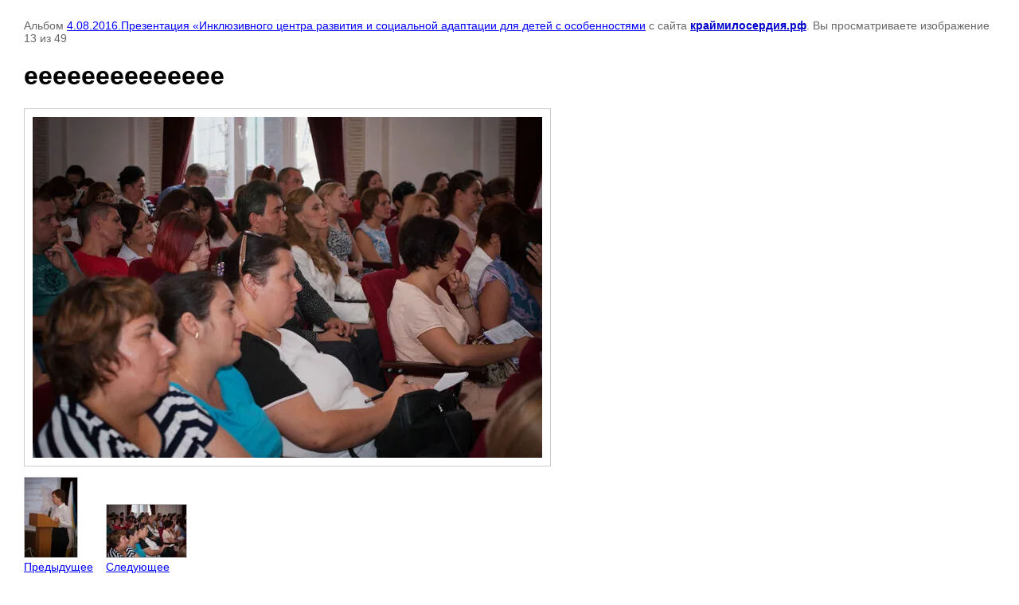

--- FILE ---
content_type: text/html; charset=utf-8
request_url: https://xn--80aiclccflhwqhl4r.xn--p1ai/fotogalereya/photo/591290009
body_size: 1968
content:

								

	

	
	<!DOCTYPE html>
	<html>
	<head>
		<title>eeeeeeeeeeeeee</title>
		<meta name="description" content="eeeeeeeeeeeeee">
		<meta name="keywords" content="eeeeeeeeeeeeee">
		<meta name="robots" content="all"/>
		<meta name="revisit-after" content="31 days">
		<meta http-equiv="Content-Type" content="text/html; charset=UTF-8">
		<meta name="viewport" content="width=device-width, initial-scale=1.0, maximum-scale=1.0, user-scalable=no">
		<style type="text/css">
			
			body, td, div { font-size:14px; font-family:arial; background-color: white; margin: 0px 0px; } 
			p { color: #666; } 
			body { padding: 10px 30px; } 
			a { color: blue; }
			a.back { font-weight: bold; color: #0000cc; text-decoration: underline; } 
			img { border: 1px solid #c0c0c0; } 
			div { width: auto/*700px*/; display: inline-block; max-width: 100%;}
			h1 { font-size: 32px; } 
			.gallery2_album_photo_nav {margin: 10px 0;}
			.gallery2_album_photo_nav a{display: inline-block;}
			.gallery2MediumImage {padding: 10px; border: 1px solid #ccc; box-sizing: border-box; height: auto; max-width: 100%;}
			
		</style>
	 </head>
	 <body>
	 		 			<p>
			Альбом <a href="/fotogalereya/album/4-08-2016-prezentatsiya-inklyuzivnogo-tsentra-razvitiya-i-sotsialnoy-adaptatsii-dlya-detey-s-osobennostyami" name="gallery">4.08.2016.Презентация «Инклюзивного центра развития и социальной адаптации для детей с особенностями</a> с сайта <a class="back" href="https://краймилосердия.рф/">краймилосердия.рф</a>.
			Вы просматриваете изображение 13 из 49
		</p>
		<h1>eeeeeeeeeeeeee</h1>
				<div>
		<img alt="eeeeeeeeeeeeee" src="/thumb/2/_GrSsQrRa1c419Q2rjPcWw/640r480/d/eeeeeeeeeeeeee.jpg" class="gallery2MediumImage" />
		</div><br>
		<div class="gallery2_album_photo_nav">
				<a href="/fotogalereya/photo/591289809">
			<img src="/thumb/2/bGNhN6-5_OCAW5O1Rj3cgg/100r100/d/eeeeeeeeeeeee.jpg" /><br />
			Предыдущее
		</a>
				&nbsp;&nbsp;
				<a href="/fotogalereya/photo/591290209">
			<img src="/thumb/2/bVLgvEDOfr4gN2AsjVLEmA/100r100/d/eeeeeeeeeeeeee.jpg" /><br />
			Следующее
		</a>
				</div>
		<p>&copy; краймилосердия.рф</p>
		<br clear="all">
		<!--LiveInternet counter--><script type="text/javascript"><!--
document.write("<a href='//www.liveinternet.ru/click' "+
"target=_blank><img src='//counter.yadro.ru/hit?t18.16;r"+
escape(document.referrer)+((typeof(screen)=="undefined")?"":
";s"+screen.width+"*"+screen.height+"*"+(screen.colorDepth?
screen.colorDepth:screen.pixelDepth))+";u"+escape(document.URL)+
";"+Math.random()+
"' alt='' title='LiveInternet: показано число просмотров за 24"+
" часа, посетителей за 24 часа и за сегодня' "+
"border='0' width='88' height='31'><\/a>")
//--></script><!--/LiveInternet-->
<!--__INFO2026-01-11 02:30:09INFO__-->

	
<!-- assets.bottom -->
<!-- </noscript></script></style> -->
<script src="/my/s3/js/site.min.js?1766735747" ></script>
<script src="/my/s3/js/site/defender.min.js?1766735747" ></script>
<script >/*<![CDATA[*/
var megacounter_key="aa00757b68b13e8de94d348feb56ad59";
(function(d){
    var s = d.createElement("script");
    s.src = "//counter.megagroup.ru/loader.js?"+new Date().getTime();
    s.async = true;
    d.getElementsByTagName("head")[0].appendChild(s);
})(document);
/*]]>*/</script>
<script >/*<![CDATA[*/
$ite.start({"sid":433004,"vid":434131,"aid":471051,"stid":4,"cp":21,"active":true,"domain":"xn--80aiclccflhwqhl4r.xn--p1ai","lang":"ru","trusted":false,"debug":false,"captcha":3,"onetap":[{"provider":"vkontakte","provider_id":"51958530","code_verifier":"Mz0TA4QOx2YjZOUGGRgOMMxIMDhEkDNDN4M5OGW1mZh"}]});
/*]]>*/</script>
<!-- /assets.bottom -->
</body>
	</html>


--- FILE ---
content_type: text/javascript
request_url: https://counter.megagroup.ru/aa00757b68b13e8de94d348feb56ad59.js?r=&s=1280*720*24&u=https%3A%2F%2Fxn--80aiclccflhwqhl4r.xn--p1ai%2Ffotogalereya%2Fphoto%2F591290009&t=eeeeeeeeeeeeee&fv=0,0&en=1&rld=0&fr=0&callback=_sntnl1768101607571&1768101607571
body_size: 87
content:
//:1
_sntnl1768101607571({date:"Sun, 11 Jan 2026 03:20:07 GMT", res:"1"})